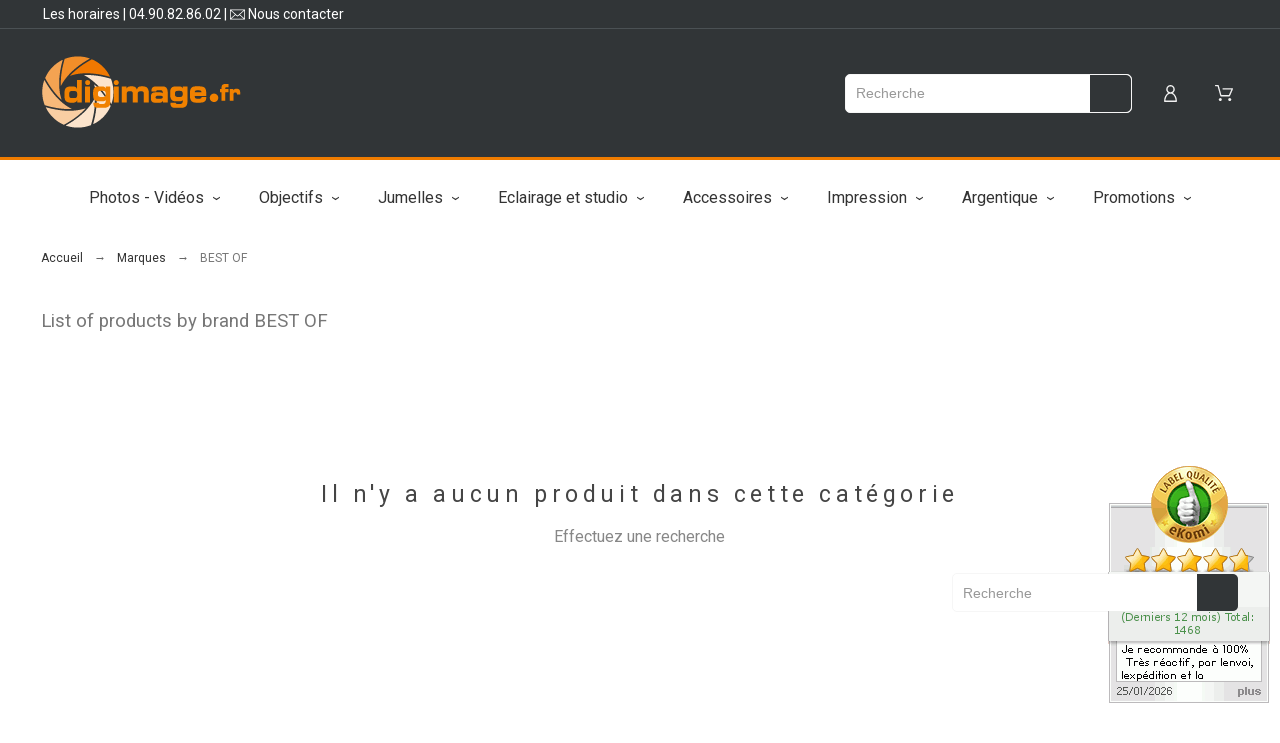

--- FILE ---
content_type: text/css
request_url: https://www.digimage.fr/modules/pkcompare/views/css/styles.css
body_size: 683
content:
.add_to_compare, .add_to_compare:focus, .add_to_compare:active {
	outline:none
}
.product-thumbnail .add_to_compare .svgic {
	width: 18px;
	height: 18px
}
.sale-box {
	background: #f00;
	color:#fff;
	font:normal 14px/24px Arial;
	left:0;
	padding: 5px 0;
	position: absolute;
	text-align:center;
	top:10px;
	width:80px
}
.cmp-remove {
	cursor: pointer
}
.cmp-remove .svgic {
	height:10px;
	width:10px;
	color:#636363
}
.button-container {
	margin-bottom: 30px;
}
#product .product-quantity .add_to_compare.icon-button {
  width:auto;
  height:auto;
}
#product .product-quantity .add_to_compare.icon-button svg {
  width:20px;
  height: 20px
}
.comparison_infos {
	padding: 0
}
.cell-space {
	padding: 0.75em 1em
}
.comparison_infos .product-name {
	font-size: 15px;
	line-height: 22px;
	margin: 30px 0 0;
	font-weight: normal;
	color: #333
}
#product_comparison .star_content {
	margin: 6px auto 0
}
#wrapper #product_comparison h6 {
	font-weight: normal;
	margin: 0;
	letter-spacing: 0.15em;
	font-size: 15px;
	color: #333
}
#product_comparison td {
	padding: 1rem;
	font-size: 16px;
	color:#636363;
}
#product_comparison td:first-child {
	text-transform: uppercase;
}
#product_comparison td:first-child h6 {
	padding:0 20px;
}
#product_comparison td:not(:first-child) {
	text-align:center
}
#product_comparison tr:nth-child(even) {
	background: #f9f9f9
}
#product_comparison tr:nth-child(odd) {
	background: #fff
}
#product_comparison tr.cmp-description td {
	font-size: 14px;
	line-height: 20px;
}
#product_comparison p {
	margin:0
}
#product_comparison {
	border-collapse: collapse
}
#wrapper #product_comparison h6.product-price-and-shipping {
	display: inline-block;
	margin: 0;
	font-size: 18px
}
#product_comparison .product-price-and-shipping span{
	font-size: inherit;
	font-family: inherit
}
#wrapper .wide-space {
	padding: 2rem
}
@media (max-width : 1024px) {
	#product_comparison td:first-child,
	.cmp-description {display: none}
	#wrapper .wide-space,
	#product_comparison td {
		padding: 0.5em;
		font-size: 0.75em
	}
	.btn.add-to-cart {
		text-transform: none;
		letter-spacing: 0;
		padding-left:10px;
		padding-right: 10px
	}
}
@media (max-width : 480px) {
	.compare-form .bt_compare .btn-txt {display: none}
	.compare-form .bt_compare svg {width: 1em;height: 1em;}
}
@media (min-width : 481px) {
	.compare-form .bt_compare svg {display: none}
}
.tab-pane .module-title.compare-title,
#product .cmp-remove {display: none}
#pattern #wrapper .tab-pane .products-carousel {margin:0}
#product_comparison.num-6 td {width:14.28%}
#product_comparison.num-5 td {width:16.66%}
#product_comparison.num-4 td {width:20%}
#product_comparison.num-3 td {width:25%}
#product_comparison.num-2 td {width:33.33%}
.table-bordered-no td {border:none}
#main .quick-compare-products {margin-top: 70px}
.quick-compare-products .add-review {display: none}
.quick-compare-products .hook-reviews,
.quick-compare-products .product-price-and-shipping {
	margin:0;
	text-align: center
}
#product_comparison2 .grade-stars-list.small-stars {
	width:116px;
	margin:0 auto;
	position: relative;
	height: 24px;
	overflow: hidden;
	text-align:left
}
#product_comparison2 .grade-stars-list .star-empty,
#product_comparison2 .grade-stars-list .star-full {
	position: absolute;
}
.add_to_compare .svgic {
	width:20px;
	height: 20px;
	margin-right: 5px
}
.add_to_compare {
	display: flex;
	align-items: center;
}

--- FILE ---
content_type: text/css
request_url: https://www.digimage.fr/modules/pkthemesettings/views/css/dynamic/generatedcss1.css
body_size: 481
content:
#pattern .page-width {
max-width:1500px;
}
body {
background-color:#ffffff;
}
h1,h2,h3,h4,h5 {
font-family:"Roboto";
}
body {
font-size:16px;
font-style:normal;
font-weight:400;
font-family:"Roboto";
line-height:1.5em;
letter-spacing:0em;
text-transform:none;
color:#777777;
}
body .btn {
background-color:#313537;
}
body .btn {
border-color:#313537;
}
body .btn:hover, body .btn:active, body .btn:focus {
background-color:#313537;
}
body .btn:hover, body .btn:active, body .btn:focus {
color:#ffffff;
}
body .btn:hover, body .btn:active, body .btn:focus {
border-color:#313537;
}
body .btn {
font-size:12px;
font-style:normal;
font-weight:400;
font-family:"Roboto";
line-height:1em;
letter-spacing:0.1em;
text-transform:uppercase;
color:#ffffff;
}
body .pk-menu-horizontal li.level-1 > a {
padding:40px;
}
#header .top-menu .level-1 > a {
font-size:16px;
line-height:1em;
letter-spacing:0em;
font-style:normal;
font-weight:400;
font-family:"Roboto";
text-transform:none;
color:#777777;
}
.submenu, .pk-sub-menu, .pk-sub-menu .module-title {
font-size:13px;
line-height:1em;
letter-spacing:0.04em;
font-style:normal;
font-weight:400;
font-family:"Roboto";
text-transform:none;
color:#606060;
}
#header span.logo {
font-size:35px;
font-style:normal;
font-weight:400;
font-family:"Abhaya Libre";
line-height:1em;
letter-spacing:0.1em;
text-transform:none;
color:#ffffff;
}
#footer {
background-color:#323232;
}
#footer h4 {
font-size:14px;
font-style:normal;
font-weight:400;
font-family:"Archivo Narrow";
text-transform:uppercase;
letter-spacing:0.15em;
line-height:1em;
color:#e5e5e5;
}
#footer {
font-size:13px;
line-height:1.5em;
letter-spacing:0.06em;
font-style:normal;
font-weight:400;
font-family:"Roboto";
text-transform:none;
color:#bdbdbd;
}
.page-index .module-title {
font-size:18px;
font-style:normal;
font-weight:400;
font-family:"Archivo Narrow";
line-height:1em;
letter-spacing:0.1em;
text-transform:uppercase;
color:#444444;
}
#pattern .view_grid .product_list .grid-container {
grid-template-columns:repeat(auto-fill, minmax(200px, 1fr));
}
#pattern .view_grid .product_list .grid-container {
grid-column-gap:40px;
}
#product h1 {
font-size:22px;
font-style:normal;
font-weight:400;
font-family:"Archivo Narrow";
line-height:1.2em;
letter-spacing:0em;
text-transform:uppercase;
color:#373737;
}
#product .product-price {
font-size:22px;
font-style:italic;
font-weight:400;
font-family:"Archivo Narrow";
line-height:1.2em;
letter-spacing:0em;
text-transform:uppercase;
color:#333333;
}
#product #main .module-title {
font-size:18px;
font-style:normal;
font-weight:500;
font-family:"Archivo Narrow";
line-height:1em;
letter-spacing:0.1em;
text-transform:uppercase;
color:#444444;
}
#main .tabs-container .nav-link h5 {
font-size:17px;
font-style:normal;
font-weight:400;
font-family:"Archivo Narrow";
line-height:1em;
letter-spacing:0.1em;
text-transform:uppercase;
color:#414141;
}
#leaflet-map, #pk-map {
height:500px;
}
body .product-miniature .product-thumbnail .btn {
border-radius:50%;
}
body .product-miniature .product-thumbnail .btn {
background-color:#313537;
}
body .product-miniature .product-thumbnail .btn:hover {
background-color:#313537;
}
.product-title {
font-size:14px;
font-style:normal;
font-weight:400;
font-family:"Roboto";
line-height:1.267em;
letter-spacing:0.03em;
text-transform:none;
color:#555555;
}
.product-brand {
font-size:12px;
font-style:normal;
font-weight:400;
font-family:"Roboto";
line-height:1em;
letter-spacing:0.12em;
text-transform:uppercase;
color:#bcbcbc;
}
.product-description-short {
font-size:13px;
font-style:normal;
font-weight:400;
font-family:"Roboto";
line-height:1.2em;
letter-spacing:0em;
text-transform:none;
color:#666666;
}
.price {
font-size:15px;
font-style:normal;
font-weight:400;
font-family:"Roboto";
line-height:1.2em;
letter-spacing:0em;
text-transform:none;
color:#333333;
}
.regular-price {
font-size:14px;
font-style:normal;
font-weight:400;
font-family:"Archivo Narrow";
line-height:1.2em;
letter-spacing:0em;
text-transform:none;
color:#bfbfbf;
}
.product-flags > li {
background-color:#313537;
}
.product-miniature .product-flags li {
font-size:12px;
font-style:normal;
font-weight:400;
font-family:"Roboto";
line-height:1.5em;
letter-spacing:0.1em;
text-transform:uppercase;
color:#ffffff;
}
.star-empty .svgic {
color:#eeeeee;
}
.star-full .svgic {
color:#afafaf;
}


--- FILE ---
content_type: application/javascript
request_url: https://www.digimage.fr/modules/pspagebuilder/views/js/pagebuilder.min.js
body_size: 2044
content:
$(document).ready(function(){function e(){var e=document.createElement("iframe");e.setAttribute("src","//www.youtube.com/embed/"+this.parentNode.dataset.id+"?  autoplay=1&autohide=2&border=0&wmode=opaque&enablejsapi=1&controls=0&showinfo=0"),e.setAttribute("frameborder","0"),e.setAttribute("id","youtube-iframe"),this.parentNode.replaceChild(e,this)}$(".submit-widget-newsletter").click(function(e){e.preventDefault();let t=$(this),a=t.parent().find(".newsletter-input").val(),r=t.closest("form").find("input[type=checkbox]").prop("checked");t.data("controller"),$(".empty-email").val(),$(".invalid-email").val(),$(".agree-gdpr").val(),$(".success-msg").val(),$(".unable-msg").val();void 0===r&&(r=!0),""==a?popup.showPopup({state:"error",text:pspagebuilder.phrases.empty_email}):isEmail(a)?r?$.ajax({type:"POST",headers:{"cache-control":"no-cache"},async:!1,url:prestashop.urls.base_url+"modules/pspagebuilder/controllers/front/newsletter_ajax.php",data:"email="+a,success:function(e){if(e){var t=jQuery.parseJSON(e);$("body").pkPopup(t)}}}):$("body").pkPopup({action:"show",state:"error",text:pspagebuilder.phrases.agree_gdpr}):$("body").pkPopup({action:"show",state:"error",text:pspagebuilder.phrases.invalid_email})}),$(".submitMessage").click(function(){let e=$(this).closest("form"),t=e.find("input[type=email]").val(),a=e.find("textarea").val(),r=e.find("input[type=checkbox]").prop("checked");void 0===r&&(r=!0),""==t?$("body").pkPopup({action:"show",state:"error",text:pspagebuilder.phrases.empty_email}):isEmail(t)?""==a?$("body").pkPopup({action:"show",state:"error",text:pspagebuilder.phrases.empty_message}):r?$.ajax({type:"POST",url:prestashop.urls.base_url+"module/pspagebuilder/contactform_ajax",dataType:"json",data:{content_only:1,token:$(".ac-token").val(),email:$(".ac-email").val(),message:$(".ac-message").val(),id_contact:$(".ac-id_contact").val()},success:function(e){void 0!==e.errors[0]?$("body").pkPopup({state:"error",text:e.errors[0]}):$("body").pkPopup({state:"success",text:e.success[0]})},error:function(e){$("body").pkPopup({state:"error",text:e.errors[0]})}}):$("body").pkPopup({action:"show",state:"error",text:pspagebuilder.phrases.agree_gdpr}):$("body").pkPopup({action:"show",state:"error",text:pspagebuilder.phrases.invalid_email})}),function(){for(var t=document.getElementsByClassName("youtube-player"),a=0;a<t.length;a++){var r=document.createElement("div");r.innerHTML='<div class="w-100 youtube-thumb flex-container align-items-center justify-content-center" style="background-image:url(//i.ytimg.com/vi/'+t[a].dataset.id+'/hqdefault.jpg);"><svg class="svgic smooth02"><use xlink:href="#si-youtube-button"></use></svg></div>',r.onclick=e,t[a].appendChild(r)}}(),$(".instagrampopup").fancybox();$('.fancybox').fancybox();}),function(e,t){"use strict";function a(e){this.elem=e}a.init=function(){var e,r=t.querySelectorAll("[data-sharer]"),s=r.length;for(e=0;e<s;e++)r[e].addEventListener("click",a.add)},a.add=function(e){new a(e.currentTarget||e.srcElement).share()},a.prototype={constructor:a,getValue:function(e){var t=this.elem.getAttribute("data-"+e);return t&&"hashtag"===e&&(t.startsWith("#")||(t="#"+t)),t},share:function(){var e=this.getValue("sharer").toLowerCase(),t={facebook:{shareUrl:"https://www.facebook.com/sharer/sharer.php",params:{u:this.getValue("url"),hashtag:this.getValue("hashtag")}},linkedin:{shareUrl:"https://www.linkedin.com/shareArticle",params:{url:this.getValue("url"),mini:!0}},twitter:{shareUrl:"https://twitter.com/intent/tweet/",params:{text:this.getValue("title"),url:this.getValue("url"),hashtags:this.getValue("hashtags"),via:this.getValue("via")}},email:{shareUrl:"mailto:"+this.getValue("to")||"",params:{subject:this.getValue("subject"),body:this.getValue("title")+"\n"+this.getValue("url")},isLink:!0},whatsapp:{shareUrl:null!==this.getValue("web")?"https://api.whatsapp.com/send":"whatsapp://send",params:{text:this.getValue("title")+" "+this.getValue("url")},isLink:!0},telegram:{shareUrl:null!==this.getValue("web")?"https://telegram.me/share":"tg://msg_url",params:{text:this.getValue("title"),url:this.getValue("url"),to:this.getValue("to")},isLink:!0},viber:{shareUrl:"viber://forward",params:{text:this.getValue("title")+" "+this.getValue("url")},isLink:!0},line:{shareUrl:"http://line.me/R/msg/text/?"+encodeURIComponent(this.getValue("title")+" "+this.getValue("url")),isLink:!0},pinterest:{shareUrl:"https://www.pinterest.com/pin/create/button/",params:{url:this.getValue("url"),media:this.getValue("image"),description:this.getValue("description")}},tumblr:{shareUrl:"http://tumblr.com/widgets/share/tool",params:{canonicalUrl:this.getValue("url"),content:this.getValue("url"),posttype:"link",title:this.getValue("title"),caption:this.getValue("caption"),tags:this.getValue("tags")}},hackernews:{shareUrl:"https://news.ycombinator.com/submitlink",params:{u:this.getValue("url"),t:this.getValue("title")}},reddit:{shareUrl:"https://www.reddit.com/submit",params:{url:this.getValue("url")}},pocket:{shareUrl:"https://getpocket.com/save",params:{url:this.getValue("url")}},evernote:{shareUrl:"http://www.evernote.com/clip.action",params:{url:this.getValue("url"),title:this.getValue("title")}},skype:{shareUrl:"https://web.skype.com/share",params:{url:this.getValue("url"),title:this.getValue("title")}},messenger:{shareUrl:"http://www.facebook.com/dialog/send",params:{link:this.getValue("url")}},googlebookmarks:{shareUrl:"https://www.google.com/bookmarks/mark",params:{op:"edit",bkmk:this.getValue("url"),title:this.getValue("title")}}}[e];return t&&(t.width=this.getValue("width"),t.height=this.getValue("height")),void 0!==t&&this.urlSharer(t)},urlSharer:function(t){var a,r=t.params||{},s=Object.keys(r),i=0<s.length?"?":"";for(a=0;a<s.length;a++)"?"!==i&&(i+="&"),r[s[a]]&&(i+=s[a]+"="+encodeURIComponent(r[s[a]]));if(t.shareUrl+=i,t.isLink)e.location.href=t.shareUrl;else{var l=t.width||600,o=t.height||480,n=e.innerWidth/2-l/2+e.screenX,u="scrollbars=no, width="+l+", height="+o+", top="+(e.innerHeight/2-o/2+e.screenY)+", left="+n,h=e.open(t.shareUrl,"",u);e.focus&&h.focus()}}},"complete"===t.readyState||"loading"!==t.readyState?a.init():t.addEventListener("DOMContentLoaded",a.init),e.addEventListener("page:load",a.init),e.addEventListener("turbolinks:load",a.init),e.Sharer=a}(window,document);$(document).ready(function(){if($(".pk-dailydeal-products")[0]){var d=new Siema({selector:".pk-dailydeal-products",duration:400,easing:"cubic-bezier(0.23, 1, 0.32, 1)",perPage:1,startIndex:0,draggable:!0,threshold:20,loop:!0,onInit:t,onChange:t});function t(){var d=this.innerElements[this.currentSlide],t=d.getAttribute("data-id-product"),e=$(d).find(".thumbnail > a").attr("href"),n=$(".pk-dd-countdowns"),i=$(".btn-current-link"),a=$(".pk-dailydeal-products");a.find("article").removeClass("activeSlide"),a.find("[data-id-product='"+t+"']").addClass("activeSlide"),n.find(".countdown").hide(400),n.find(".countdown-"+t).show(400),i.attr("href",e)}$(".pk-dd-prev").click(function(){d.prev()}),$(".pk-dd-next").click(function(){d.next()})}});